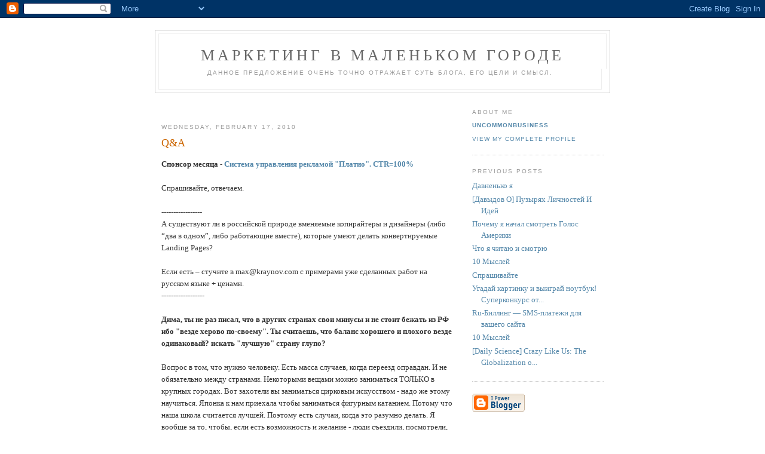

--- FILE ---
content_type: text/html; charset=UTF-8
request_url: https://davydov.blogspot.com/2010/02/q_17.html
body_size: 14071
content:
<!DOCTYPE html PUBLIC "-//W3C//DTD XHTML 1.0 Strict//EN" "http://www.w3.org/TR/xhtml1/DTD/xhtml1-strict.dtd">

<html xmlns="http://www.w3.org/1999/xhtml" xml:lang="en" lang="en">
<head>
  <title>Маркетинг В Маленьком Городе: Q&A</title>

  <script type="text/javascript">(function() { (function(){function b(g){this.t={};this.tick=function(h,m,f){var n=f!=void 0?f:(new Date).getTime();this.t[h]=[n,m];if(f==void 0)try{window.console.timeStamp("CSI/"+h)}catch(q){}};this.getStartTickTime=function(){return this.t.start[0]};this.tick("start",null,g)}var a;if(window.performance)var e=(a=window.performance.timing)&&a.responseStart;var p=e>0?new b(e):new b;window.jstiming={Timer:b,load:p};if(a){var c=a.navigationStart;c>0&&e>=c&&(window.jstiming.srt=e-c)}if(a){var d=window.jstiming.load;
c>0&&e>=c&&(d.tick("_wtsrt",void 0,c),d.tick("wtsrt_","_wtsrt",e),d.tick("tbsd_","wtsrt_"))}try{a=null,window.chrome&&window.chrome.csi&&(a=Math.floor(window.chrome.csi().pageT),d&&c>0&&(d.tick("_tbnd",void 0,window.chrome.csi().startE),d.tick("tbnd_","_tbnd",c))),a==null&&window.gtbExternal&&(a=window.gtbExternal.pageT()),a==null&&window.external&&(a=window.external.pageT,d&&c>0&&(d.tick("_tbnd",void 0,window.external.startE),d.tick("tbnd_","_tbnd",c))),a&&(window.jstiming.pt=a)}catch(g){}})();window.tickAboveFold=function(b){var a=0;if(b.offsetParent){do a+=b.offsetTop;while(b=b.offsetParent)}b=a;b<=750&&window.jstiming.load.tick("aft")};var k=!1;function l(){k||(k=!0,window.jstiming.load.tick("firstScrollTime"))}window.addEventListener?window.addEventListener("scroll",l,!1):window.attachEvent("onscroll",l);
 })();</script><script type="text/javascript">function a(){var b=window.location.href,c=b.split("?");switch(c.length){case 1:return b+"?m=1";case 2:return c[1].search("(^|&)m=")>=0?null:b+"&m=1";default:return null}}var d=navigator.userAgent;if(d.indexOf("Mobile")!=-1&&d.indexOf("WebKit")!=-1&&d.indexOf("iPad")==-1||d.indexOf("Opera Mini")!=-1||d.indexOf("IEMobile")!=-1){var e=a();e&&window.location.replace(e)};
</script><meta http-equiv="Content-Type" content="text/html; charset=UTF-8" />
<meta name="generator" content="Blogger" />
<link rel="icon" type="image/vnd.microsoft.icon" href="https://www.blogger.com/favicon.ico"/>
<link rel="alternate" type="application/atom+xml" title="Маркетинг В Маленьком Городе - Atom" href="https://davydov.blogspot.com/feeds/posts/default" />
<link rel="alternate" type="application/rss+xml" title="Маркетинг В Маленьком Городе - RSS" href="https://davydov.blogspot.com/feeds/posts/default?alt=rss" />
<link rel="service.post" type="application/atom+xml" title="Маркетинг В Маленьком Городе - Atom" href="https://www.blogger.com/feeds/20196797/posts/default" />
<link rel="alternate" type="application/atom+xml" title="Маркетинг В Маленьком Городе - Atom" href="https://davydov.blogspot.com/feeds/6335524285608521305/comments/default" />
<link rel="stylesheet" type="text/css" href="https://www.blogger.com/static/v1/v-css/1601750677-blog_controls.css"/>
<link rel="stylesheet" type="text/css" href="https://www.blogger.com/dyn-css/authorization.css?targetBlogID=20196797&zx=39b93c73-243d-425c-9549-4e62575fd9bc"/>


<script src="//www.google-analytics.com/urchin.js" type="text/javascript">
</script>
<script type="text/javascript">
_uacct = "UA-184988-4";
urchinTracker();
</script>

  <style type="text/css">
/*
-----------------------------------------------
Blogger Template Style
Name:     Minima
Designer: Douglas Bowman
URL:      www.stopdesign.com
Date:     26 Feb 2004
----------------------------------------------- */


body {
  background:#fff;
  margin:0;
  padding:40px 20px;
  font:x-small Georgia,Serif;
  text-align:center;

  color:#333;
  font-size/* */:/**/small;
  font-size: /**/small;
  }
a:link {
  color:#58a;
  text-decoration:none;
  }
a:visited {
  color:#969;
  text-decoration:none;
  }
a:hover {
  color:#c60;
  text-decoration:underline;
  }
a img {
  border-width:0;
  }


/* Header
----------------------------------------------- */
#header {
  width:760px;
  margin:0 auto 10px;
  border:1px solid #ccc;
  }
#blog-title {
  margin:5px 5px 0;
  padding:20px 20px .25em;
  border:1px solid #eee;
  border-width:1px 1px 0;
  font-size:200%;
  line-height:1.2em;
  font-weight:normal;
  color:#666;
  text-transform:uppercase;
  letter-spacing:.2em;
  }
#blog-title a {
  color:#666;
  text-decoration:none;
  }
#blog-title a:hover {
  color:#c60;
  }
#description {
  margin:0 5px 5px;
  padding:0 20px 20px;
  border:1px solid #eee;
  border-width:0 1px 1px;
  max-width:700px;
  font:78%/1.4em "Trebuchet MS",Trebuchet,Arial,Verdana,Sans-serif;
  text-transform:uppercase;
  letter-spacing:.2em;
  color:#999;
  }


/* Content
----------------------------------------------- */
#content {
  width:740px;
  margin:0 auto;
  padding:0;
  text-align:left;
  }
#main {
  width:490px;
  float:left;
  }
#sidebar {
  width:220px;
  float:right;
  }


/* Headings
----------------------------------------------- */
h2 {
  margin:1.5em 0 .75em;
  font:78%/1.4em "Trebuchet MS",Trebuchet,Arial,Verdana,Sans-serif;
  text-transform:uppercase;
  letter-spacing:.2em;
  color:#999;
  }


/* Posts
----------------------------------------------- */
.date-header {
  margin:1.5em 0 .5em;
  }
.post {
  margin:.5em 0 1.5em;
  border-bottom:1px dotted #ccc;
  padding-bottom:1.5em;
  }
.post-title {
  margin:.25em 0 0;
  padding:0 0 4px;
  font-size:140%;
  font-weight:normal;
  line-height:1.4em;
  color:#c60;
  }
.post-title a, .post-title a:visited, .post-title strong {
  display:block;
  text-decoration:none;
  color:#c60;
  font-weight:normal;
  }
.post-title strong, .post-title a:hover {
  color:#333;
  }
.post div {
  margin:0 0 .75em;
  line-height:1.6em;
  }
p.post-footer {
  margin:-.25em 0 0;
  color:#ccc;
  }
.post-footer em, .comment-link {
  font:78%/1.4em "Trebuchet MS",Trebuchet,Arial,Verdana,Sans-serif;
  text-transform:uppercase;
  letter-spacing:.1em;
  }
.post-footer em {
  font-style:normal;
  color:#999;
  margin-right:.6em;
  }
.comment-link {
  margin-left:.6em;
  }
.post img {
  padding:4px;
  border:1px solid #ddd;
  }
.post blockquote {
  margin:1em 20px;
  }
.post blockquote p {
  margin:.75em 0;
  }


/* Comments
----------------------------------------------- */
#comments h4 {
  margin:1em 0;
  font:bold 78%/1.6em "Trebuchet MS",Trebuchet,Arial,Verdana,Sans-serif;
  text-transform:uppercase;
  letter-spacing:.2em;
  color:#999;
  }
#comments h4 strong {
  font-size:130%;
  }
#comments-block {
  margin:1em 0 1.5em;
  line-height:1.6em;
  }
#comments-block dt {
  margin:.5em 0;
  }
#comments-block dd {
  margin:.25em 0 0;
  }
#comments-block dd.comment-timestamp {
  margin:-.25em 0 2em;
  font:78%/1.4em "Trebuchet MS",Trebuchet,Arial,Verdana,Sans-serif;
  text-transform:uppercase;
  letter-spacing:.1em;
  }
#comments-block dd p {
  margin:0 0 .75em;
  }
.deleted-comment {
  font-style:italic;
  color:gray;
  }


/* Sidebar Content
----------------------------------------------- */
#sidebar ul {
  margin:0 0 1.5em;
  padding:0 0 1.5em;
  border-bottom:1px dotted #ccc;
  list-style:none;
  }
#sidebar li {
  margin:0;
  padding:0 0 .25em 15px;
  text-indent:-15px;
  line-height:1.5em;
  }
#sidebar p {
  color:#666;
  line-height:1.5em;
  }


/* Profile
----------------------------------------------- */
#profile-container {
  margin:0 0 1.5em;
  border-bottom:1px dotted #ccc;
  padding-bottom:1.5em;
  }
.profile-datablock {
  margin:.5em 0 .5em;
  }
.profile-img {
  display:inline;
  }
.profile-img img {
  float:left;
  padding:4px;
  border:1px solid #ddd;
  margin:0 8px 3px 0;
  }
.profile-data {
  margin:0;
  font:bold 78%/1.6em "Trebuchet MS",Trebuchet,Arial,Verdana,Sans-serif;
  text-transform:uppercase;
  letter-spacing:.1em;
  }
.profile-data strong {
  display:none;
  }
.profile-textblock {
  margin:0 0 .5em;
  }
.profile-link {
  margin:0;
  font:78%/1.4em "Trebuchet MS",Trebuchet,Arial,Verdana,Sans-serif;
  text-transform:uppercase;
  letter-spacing:.1em;
  }


/* Footer
----------------------------------------------- */
#footer {
  width:660px;
  clear:both;
  margin:0 auto;
  }
#footer hr {
  display:none;
  }
#footer p {
  margin:0;
  padding-top:15px;
  font:78%/1.6em "Trebuchet MS",Trebuchet,Verdana,Sans-serif;
  text-transform:uppercase;
  letter-spacing:.1em;
  }
  </style>

<meta name='google-adsense-platform-account' content='ca-host-pub-1556223355139109'/>
<meta name='google-adsense-platform-domain' content='blogspot.com'/>

<!-- data-ad-client=ca-pub-2695993077060333 -->
<!-- --><style type="text/css">@import url(//www.blogger.com/static/v1/v-css/navbar/3334278262-classic.css);
div.b-mobile {display:none;}
</style>

</head>

<body><script type="text/javascript">
    function setAttributeOnload(object, attribute, val) {
      if(window.addEventListener) {
        window.addEventListener('load',
          function(){ object[attribute] = val; }, false);
      } else {
        window.attachEvent('onload', function(){ object[attribute] = val; });
      }
    }
  </script>
<div id="navbar-iframe-container"></div>
<script type="text/javascript" src="https://apis.google.com/js/platform.js"></script>
<script type="text/javascript">
      gapi.load("gapi.iframes:gapi.iframes.style.bubble", function() {
        if (gapi.iframes && gapi.iframes.getContext) {
          gapi.iframes.getContext().openChild({
              url: 'https://www.blogger.com/navbar/20196797?origin\x3dhttps://davydov.blogspot.com',
              where: document.getElementById("navbar-iframe-container"),
              id: "navbar-iframe"
          });
        }
      });
    </script>

<div id="header">

  <h1 id="blog-title">
    <a href="http://davydov.blogspot.com/">
	Маркетинг В Маленьком Городе
	</a>
  </h1>
  <p id="description">Данное предложение очень точно отражает суть блога, его цели и смысл.</p>

</div>

<!-- Begin #content -->
<div id="content">


<!-- Begin #main -->
<div id="main"><div id="main2">

<div class='adsense' style='text-align:left; padding: 0px 3px 0.5em 3px;'>
<script type="text/javascript"><!--
google_ad_client="pub-2695993077060333";
google_ad_host="pub-1556223355139109";
google_ad_host_channel="00000";
google_ad_width=468;
google_ad_height=15;
google_ad_format="468x15_0ads_al";
google_color_border="FFFFFF";
google_color_bg="FFFFFF";
google_color_link="CC6600";
google_color_url="CC6600";
google_color_text="999999";
//--></script>
<script type="text/javascript" src="//pagead2.googlesyndication.com/pagead/show_ads.js">
</script>

</div>



    
  <h2 class="date-header">Wednesday, February 17, 2010</h2>
  

  
     
  <!-- Begin .post -->
  <div class="post"><a name="6335524285608521305"></a>
         
    <h3 class="post-title">
	 
	 Q&A
	 
    </h3>
    

	         <div class="post-body">
	<div>
      <div style="clear:both;"></div><span style="font-weight:bold;">Спонсор месяца - <a href="http://platio.ru">Система управления рекламой "Платио". CTR=100%</a></span><br /><br />Спрашивайте, отвечаем.<br /><br />-----------------<br />А существуют ли в российской природе вменяемые копирайтеры и дизайнеры (либо “два в одном”, либо работающие вместе), которые умеют делать конвертируемые Landing Pages?<br /><br />Если есть – стучите в max@kraynov.com с примерами уже сделанных работ на русском языке + ценами.<br />------------------<br /><br /><span style="font-weight:bold;">Дима, ты не раз писал, что в других странах свои минусы и не стоит бежать из РФ ибо "везде херово по-своему". Ты считаешь, что баланс хорошего и плохого везде одинаковый? искать "лучшую" страну глупо?</span><br /><br />Вопрос в том, что нужно человеку. Есть масса случаев, когда переезд оправдан. И не обязательно между странами. Некоторыми вещами можно заниматься ТОЛЬКО в крупных городах. Вот захотели вы заниматься цирковым искусством - надо же этому научиться. Японка к нам приехала чтобы заниматься фигурным катанием. Потому что наша школа считается лучшей. Поэтому есть случаи, когда это разумно делать. Я вообще за то, чтобы, если есть возможность и желание - люди съездили, посмотрели, убедились сами. У меня был "ученик" (когда я был репетитором по английскому), у которого в Калининграде был обменник и он очень круто зарабатывал. Захотел он уехать в Канаду. Уехал. Пожил там. Пытался заниматься гостиничным бизнесом. Не пошло. Начал жить на 2 страны. 50% времени там, 50% времени тут. Нашел себе любовницу, развелся потом с женой, которая, по-моему, осталась в Канаде, женился тут на любовнице - и с удовольствием теперь тут живет. Была у него мечта пожить в "свободной стране", пожил, понял, что ничего это не гарантирует, а деньги проще в России зарабатывать.<br />Меня тут кто-то постоянно обвиняет в том, что я люблю слишком сильно сраную рашку и не говорю об этом и этом, но ребята, я там жил и все видел. Я не говорю, что у нас хорошо, а там плохо. Я всего лишь говорю - везде свои плюсы и минусы. Ну никогда тебя в Нью-Йорке мент не остановит и не попросит показать прописку. Но говна и идиотизма везде хватает. Уедете в Европу, к примеру, готовьтесь к тому, что 40% вашего дохода вы никогда не увидите - их государство заберет. Для кого-то это "ну и что, что заберет, зато тут дороги без дыр и тротуары чистые". А для кого-то это будет "блядь, да у меня в бедной России выходило чистыми на руки пару тысяч, а тут после ипотеки, страховки и налогов, дай бог если сто баксов на неделю есть потратить".<br /><br />Так что ответ мой такой. Лучшую страну для СЕБЯ выбрать можно. Лучшая страна вообще это такая же глупость, как "лучшая профессия".<br /><br /><span style="font-weight:bold;">Привет, тебе не кажется,что молодое поколение деградирует относительно того, когда предыдущее поколение было молодым: больше мракобесия, пустой информации. Т.е. до кого-то момента человечество прогрессировало, отказывалось от мракобесия, софистики сжигания рыжих женщин на кострах, а теперь происходит обратное явление. Как бы происходит закат цивилизации, если хочешь.<br />P.S. Пост написан род впечатлением от того, что моя одноклассница записалась на семинар по трансперсональной психологии и холотропному дыханию, что с удовольствием выложила в контакте. А ведь она закончила казанский технологический институт.</span><br /><br />Кажется. Только я бы не ограничивал это "молодым поколением". Это все началось там в 60-х, а тут в 80-х. Еще в советское время было известное письмо какого-то академика, который писал о росте антирационалистизма, популярности "экстрасенсов", "мумия" (помните такое?), магнитных браслетов и так далее. В принципе, как мне кажется, природа человека не меняется. У нас есть психологические "дефекты", которые приводят к cognitive bias. И тут очень важна "общественная атмосфера" - потому что если это показывать как модное, продвинутое, альтернативное, революционное - то люди массово идут заниматься йогой, шаманизмом, лохотропным дыханием, Лайфспринги и так далее. Мы сейчас совершенно точно откатываемся в новое средневековье - это много людей замечают.<br /><br /><span style="font-weight:bold;">Совершенно очевидно что Аллах лишил тебя разума и развязал тебе язык, гяур, чтобы правоверные смогли обратить на тебя внимание. Дима, у меня к тебе такой вопрос - где ты живешь и какие орудия пыток вызывают у тебя интерес или страх?</span> <br /><br />Я как-то не особо в S&M. А гуяр это кто?<br /><span style="font-weight:bold;"><br />"Привет, тебе не кажется,что молодое поколение деградирует относительно того, когда предыдущее поколение было молодым: больше мракобесия, пустой информации. Т.е. до кого-то момента человечество прогрессировало, отказывалось от мракобесия, софистики сжигания рыжих женщин на кострах, а теперь происходит обратное явление. Как бы происходит закат цивилизации, если хочешь."<br /><br />"Наша молодежь любит роскошь, она дурно воспитана, она насмехается над начальством и нисколько не уважает стариков.<br />Сократ, 5 век до нашей эры<br /><br />Я утратил всякие надежды относительно будущего нашей страны, если сегодняшняя молодежь завтра возьмет в руки бразды правления, ибо эта молодежь невыносима, невыдержана, просто ужасна.<br />Гесиод, 8 век до нашей эры<br /><br />Наш мир достиг критической стадии. Дети уже больше не слушают своих родителей. Видимо, конец мира уже не очень далек.<br />Египтский жрец, 2000 лет до нашей эры<br /><br />Эта молодежь растлена до глубины души. Молодые люди злокозненны и нерадивы. Никогда они не будут походить на молодежь былых времен. Младое поколение сегодняшнего дня не сумеет сохранить нашу культуру.<br />Обнаружено на глиняном горшке возрастом более 3000 лет"<br /><br />Оно?</span><br /><br />Мне больше нравится Даг Стэнхоуп в этом плане(смотреть с 1:50)<br /><br /><object width="425" height="344"><param name="movie" value="//www.youtube.com/v/2n34eeXWjUQ&amp;hl=en_US&amp;fs=1&amp;"></param><param name="allowFullScreen" value="true"></param><param name="allowscriptaccess" value="always"></param><embed src="//www.youtube.com/v/2n34eeXWjUQ&amp;hl=en_US&amp;fs=1&amp;" type="application/x-shockwave-flash" allowscriptaccess="always" allowfullscreen="true" width="425" height="344"></embed></object><br /><br /><span style="font-weight:bold;">Как тебе?<br />http://x-files.org.ua/articles.php?article_id=32</span><br /><br />Никак.<br /><br /><span style="font-weight:bold;">"Никак."<br /><br />А мне понравилось. Особенно коменты.))<br /><br />PS Давно хотел спросить, зачем ты пытаешся что-то доказать лохам на лотосе? Ты ведь не будешь объяснять бомжу, что надо чистить зубы... Не кажется ли тебе что это вещи одного порядка, в плане перспективности по крайней мере? </span><br /><br />Доказать смысла нет. А просто показать пару видео, где объясняется, как делаются разного рода "сверхестественные вещи" - хоббя у меня такая. Но в плане общей (без)переспективности я полностью согласен.<br /><br /><span style="font-weight:bold;">Тут анонимус написал типа:<br />"Наша молодежь любит роскошь, она дурно воспитана, она насмехается над начальством и нисколько не уважает стариков.<br />Сократ, 5 век до нашей эры"<br />Хочу напомнить анонимусу, что Сократ жил как раз на закате эпохи Древней Греции (V-IV век до н.э.). Эпоха эта закончилась: <br />"Началом кризиса полисной системы и потерей независимости в результате македонской агрессии". Причем жил он именно в конце этой эпохи (умер в 399 году до н.э.).<br />Это я все к тому, что история развивается не линейно, а циклично. Каждая цивилизация проходит свой рассвет и закат. А то,что существуют фаталисты которым всегда все плохо, что бы не произошло, это типа не секрет. </span><br /><br />Ну, жалобы на "молодое поколение" вещь перманентная.<br /><br /><span style="font-weight:bold;">Что бы такое спросить у Давыдова?</span><br /><br />Как мне за такое короткое время удалось стать таким великим, и почему я до сих пор отказываюсь от нобелевки.<br /><br /><span style="font-weight:bold;">Ты часто занимаешся анальным сексом с женой?</span><br /><br />Нет. А вы готовы мне предоставить свою или просто сочувствуете?<br /><br /><span style="font-weight:bold;">Ok, ты говоришь что везде хуево по своему. Но все твои негативные примеры касаются только крайне узкой прослойки отечественных граждан. Много ли из них имеют полулегальные обменники с бешеными прибылями или круглосуточно лежат на диване и продают рекламу в блоге? Согласен, что в таких вариантах гораздо лучше оставаться в рашке. Налоги можно не платить вообще, а во втором случае (диванно-блоггерный вариант) имеешь практически нулевые шансы встречи с наглой рожей чинуши, которой от тебя нужно только бабло. Посмотрим на это с другой стороны. Вы простой инженер/программист/повар/парикмахер/etc. Где лучше жить - в рашке или европе? Европейская зарплата за вычетом "огромных налогов" в самом худшем случае будет равна московской, а скорее всего и сильно выше. Не говоря уже про американскую. Цены на жилье практически равны, условия для жизни в той же Европе - на порядок лучше московских, не то что рашкинских. Так в чем проблема? Какие негативные стороны в этом?</span><br /><br />Посмотрите на то, какое количество "русских немцев" возвращается из Германии или очень хотело бы. А ведь это люди из деревень из жоп вроде Казахстана. Это не потому, что в Германии полная жопа, что там немецкие гаишники денег требуют денег, а немецкая мафия трясет деньги. Ничего такого нет. Нормальная страна Германия. Просто (сюрприз-сюрприз) никакой особой разницы, жить ли в Германии, жить ли в России - нет.<br /><br />http://saratov.rfn.ru/rnews.html?id=2269<br />http://www.rg.ru/2007/06/08/nemci.html<br />http://www.remigrant.de/content/view/89/21/<br /><br />Если бы не наша уебищная система с прописками, документами и так далее, очень многие бы вернулись. Разница между Россией и миром, такая же, как, грубо говоря Питером и Москвой. Вот вам немецкие данные из ДойчеВеле на Ленте.Ру - из Германии теперь уезжает больше людей, чем туда приезжают<br /><br />http://lenta.ru/news/2010/02/04/auswanderer/<br /><br /><span style="font-weight:bold;">Кто-то и сейчас в мумие верит) знакомая моя например. А что есть факты что оно ни от чего не помогает? Ну или не факты, а какие-то исследования?</span><br /><br />Вообще-то под видом "мумия" всегда продавался крошеный асфальт. Если вы не в курсе. Высокогорный Памирский помет горных птиц, подобранный за углом и растолченный до неузнаваемости.<br /><br /><span style="font-weight:bold;">Где ты 1й сезон с Димитрием Мартином смотрел?</span><br /><br />www.ninjavideo.net/video/19269 <br /><br /><span style="font-weight:bold;">Кстати Дим, видел пост по поводу твоих любимых инфобизнесменов<br />http://infobusiness2.ru/node/4785<br /><br />Пошли первые или не первые кидалова </span><br /><br />Я думаю, что человек, который сейчас жалуется, если бы получил свою запись вовремя, прослушивал бы этот набор штампованых банальностей и срал кирпичами от удовольствия. Но я бы не называл это кидаловом (yet), больше похоже на обычное распиздяйство.<br /><br /><span style="font-weight:bold;">Дима, я давно тебя читаю и действительно рад, что нашел твой блог, как впрочем блог Макса и Фрица. Все таки здоровый скептицизм рулит и в этом я начинаю убеждаться все больше и больше. Наверно, ты единственный кто более менее научил меня больше думать своей головой, хотя слово "научил" здесь наверно не подходит. Мне так кажется я это постепенно перенял в ходе постоянных сравнений твоих высказываний с действительностью и частично, конечно, все что ты пишешь когда то давно засело глубоко у меня и чтение блога - это что-то вроде вытаскивания своих мыслей из болота своего мозга, их очистка и вставка на видную "полку". Ну да ладно, это я написал лишь для того, что п знал, что пишешь ты не зря и можно сказать занимаешься благородным делом, беря за это не так много денег с рекламодателей.<br />Что-то вроде вопроса-информации для тебя: работаю в банке РФ и президент начал просвящать своих сотрудников книгами Сан Лайт. Чуть ли не обязательным требованием является обязательное прочтение книг и потом необходимость ответов на специальную анкету с вопросам типа как повлияла книга на вас и как собираетесь применить правила книги в работе. <br />Как к большому специалисту по сектам спрашиваю: слышал ли об этой секте? Является ли эта секта сильно опасной? А то немного опасаюсь, как много сотрудников кидают фразы, типа "Никогда даже не задумывался!", "Как классно пишет" и т.д.<br />То что президент на этом сдвинулся - это уже не факт. Хотя иногда закрадывается мысль, что это лишь для повышения лояльности сотрудников. А сам он в эту чушь не верит. </span><br /><br />Звучит смутно знакомо. Надо в инете покопаться. Но уже сам факт выдумывания себе такого псевдонима много о чем говорит.<br /><br /><span style="font-weight:bold;">Как тебе удалось за столь короткое время стать одним из авторитетнейших блогеров рунета? Разумеется это был результат твоих неординарных личностных качеств, харизмы и интеллекта, который затмевает все виденное доселе. Но может есть еще какие-то секреты успеха? </span><br /><br />Во-первых я гениален. Во-вторых трудолюбив. В-третьих я всегда помню о роли скромности.<br /><br /><br /><span style="font-weight:bold;">Спонсор месяца - <a href="http://platio.ru">Система управления рекламой "Платио". CTR=100%</a></span><div style="clear:both; padding-bottom:0.25em"></div>
    </div>
    </div>
    
    <p class="post-footer">
      <em>posted by UncommonBusiness at <a href="http://davydov.blogspot.com/2010/02/q_17.html" title="permanent link">11:40 PM</a></em>
        <span class="item-action"><a href="https://www.blogger.com/email-post/20196797/6335524285608521305" title="Email Post"><img class="icon-action" alt="" src="https://resources.blogblog.com/img/icon18_email.gif" height="13" width="18"/></a></span><span class="item-control blog-admin pid-1532648517"><a style="border:none;" href="https://www.blogger.com/post-edit.g?blogID=20196797&postID=6335524285608521305&from=pencil" title="Edit Post"><img class="icon-action" alt="" src="https://resources.blogblog.com/img/icon18_edit_allbkg.gif" height="18" width="18"></a></span>
    </p>

<div class='adsense' style='text-align:center; padding: 0.5em 3px 0px 3px;'>
<script type="text/javascript"><!--
google_ad_client="pub-2695993077060333";
google_ad_host="pub-1556223355139109";
google_ad_host_channel="00000";
google_ad_width=468;
google_ad_height=60;
google_ad_format="468x60_as";
google_ad_type="text";
google_color_border="FFFFFF";
google_color_bg="FFFFFF";
google_color_link="CC6600";
google_color_url="CC6600";
google_color_text="999999";
//--></script>
<script type="text/javascript" src="//pagead2.googlesyndication.com/pagead/show_ads.js">
</script>

</div>

  </div>
  <!-- End .post -->
  
  
  
  <!-- Begin #comments -->
 
  <div id="comments">

	<a name="comments"></a>
        <h4>15 Comments:</h4>
        <dl id="comments-block">
      
      <dt class="comment-poster" id="c5871707777220681861"><a name="c5871707777220681861"></a>
        <span style="line-height:16px" class="comment-icon anon-comment-icon"><img src="https://resources.blogblog.com/img/anon16-rounded.gif" alt="Anonymous" style="display:inline;" /></span>&nbsp;<span class="anon-comment-author">Anonymous</span> said...
      </dt>
      <dd class="comment-body">

        <p>Дима, ты не раз писал, что в других странах свои минусы и не стоит бежать из РФ ибо &quot;везде херово по-своему&quot;. Ты считаешь, что баланс хорошего и плохого везде одинаковый? искать &quot;лучшую&quot; страну глупо?</p>
      </dd>
      <dd class="comment-timestamp"><a href="#5871707777220681861" title="comment permalink">1:01 AM</a>
	  <span class="item-control blog-admin pid-1996533797"><a style="border:none;" href="https://www.blogger.com/comment/delete/20196797/5871707777220681861" title="Delete Comment" ><span class="delete-comment-icon">&nbsp;</span></a></span>
	  </dd>
      
      <dt class="comment-poster" id="c797963744945102027"><a name="c797963744945102027"></a>
        <span style="line-height:16px" class="comment-icon blogger-comment-icon"><img src="https://resources.blogblog.com/img/b16-rounded.gif" alt="Blogger" style="display:inline;" /></span>&nbsp;<a href="https://www.blogger.com/profile/14329728463408095333" rel="nofollow">Pavel</a> said...
      </dt>
      <dd class="comment-body">

        <p>Привет, тебе не кажется,что молодое поколение деградирует относительно того, когда предыдущее поколение было молодым: больше мракобесия, пустой информации. Т.е. до кого-то момента человечество прогрессировало, отказывалось от мракобесия, софистики сжигания рыжих женщин на кострах, а теперь происходит обратное явление. Как бы происходит закат цивилизации, если хочешь.<br />P.S. Пост написан род впечатлением от того, что моя одноклассница записалась на семинар по трансперсональной психологии и холотропному дыханию, что с удовольствием выложила в контакте. А ведь она закончила казанский технологический  институт.</p>
      </dd>
      <dd class="comment-timestamp"><a href="#797963744945102027" title="comment permalink">1:16 AM</a>
	  <span class="item-control blog-admin pid-590861941"><a style="border:none;" href="https://www.blogger.com/comment/delete/20196797/797963744945102027" title="Delete Comment" ><span class="delete-comment-icon">&nbsp;</span></a></span>
	  </dd>
      
      <dt class="comment-poster" id="c1392107911802492875"><a name="c1392107911802492875"></a>
        <span style="line-height:16px" class="comment-icon anon-comment-icon"><img src="https://resources.blogblog.com/img/anon16-rounded.gif" alt="Anonymous" style="display:inline;" /></span>&nbsp;<span class="anon-comment-author">Anonymous</span> said...
      </dt>
      <dd class="comment-body">

        <p>Совершенно очевидно что Аллах лишил тебя разума и развязал тебе язык, гяур, чтобы правоверные смогли обратить на тебя внимание. Дима, у меня к тебе такой вопрос - где ты живешь и какие орудия пыток вызывают у тебя интерес или страх?</p>
      </dd>
      <dd class="comment-timestamp"><a href="#1392107911802492875" title="comment permalink">1:33 AM</a>
	  <span class="item-control blog-admin pid-1996533797"><a style="border:none;" href="https://www.blogger.com/comment/delete/20196797/1392107911802492875" title="Delete Comment" ><span class="delete-comment-icon">&nbsp;</span></a></span>
	  </dd>
      
      <dt class="comment-poster" id="c1702881270533566314"><a name="c1702881270533566314"></a>
        <span style="line-height:16px" class="comment-icon anon-comment-icon"><img src="https://resources.blogblog.com/img/anon16-rounded.gif" alt="Anonymous" style="display:inline;" /></span>&nbsp;<span class="anon-comment-author">Anonymous</span> said...
      </dt>
      <dd class="comment-body">

        <p>&quot;Привет, тебе не кажется,что молодое поколение деградирует относительно того, когда предыдущее поколение было молодым: больше мракобесия, пустой информации. Т.е. до кого-то момента человечество прогрессировало, отказывалось от мракобесия, софистики сжигания рыжих женщин на кострах, а теперь происходит обратное явление. Как бы происходит закат цивилизации, если хочешь.&quot;<br /><br />&quot;Наша молодежь любит роскошь, она дурно воспитана, она насмехается над начальством и нисколько не уважает стариков.<br />Сократ, 5 век до нашей эры<br /><br />Я утратил всякие надежды относительно будущего нашей страны, если сегодняшняя молодежь завтра возьмет в руки бразды правления, ибо эта молодежь невыносима, невыдержана, просто ужасна.<br />Гесиод, 8 век до нашей эры<br /><br />Наш мир достиг критической стадии. Дети уже больше не слушают своих родителей. Видимо, конец мира уже не очень далек.<br />Египтский жрец, 2000 лет до нашей эры<br /><br />Эта молодежь растлена до глубины души. Молодые люди злокозненны и нерадивы. Никогда они не будут походить на молодежь былых времен. Младое поколение сегодняшнего дня не сумеет сохранить нашу культуру.<br />Обнаружено на глиняном горшке возрастом более 3000 лет&quot;<br /><br />Оно?</p>
      </dd>
      <dd class="comment-timestamp"><a href="#1702881270533566314" title="comment permalink">2:06 AM</a>
	  <span class="item-control blog-admin pid-1996533797"><a style="border:none;" href="https://www.blogger.com/comment/delete/20196797/1702881270533566314" title="Delete Comment" ><span class="delete-comment-icon">&nbsp;</span></a></span>
	  </dd>
      
      <dt class="comment-poster" id="c4071602947793765887"><a name="c4071602947793765887"></a>
        <span style="line-height:16px" class="comment-icon anon-comment-icon"><img src="https://resources.blogblog.com/img/anon16-rounded.gif" alt="Anonymous" style="display:inline;" /></span>&nbsp;<span class="anon-comment-author">Anonymous</span> said...
      </dt>
      <dd class="comment-body">

        <p>Как тебе?<br />http://x-files.org.ua/articles.php?article_id=32</p>
      </dd>
      <dd class="comment-timestamp"><a href="#4071602947793765887" title="comment permalink">2:14 AM</a>
	  <span class="item-control blog-admin pid-1996533797"><a style="border:none;" href="https://www.blogger.com/comment/delete/20196797/4071602947793765887" title="Delete Comment" ><span class="delete-comment-icon">&nbsp;</span></a></span>
	  </dd>
      
      <dt class="comment-poster" id="c8499499683293571046"><a name="c8499499683293571046"></a>
        <span style="line-height:16px" class="comment-icon anon-comment-icon"><img src="https://resources.blogblog.com/img/anon16-rounded.gif" alt="Anonymous" style="display:inline;" /></span>&nbsp;<span class="anon-comment-author">Anonymous</span> said...
      </dt>
      <dd class="comment-body">

        <p>&quot;Никак.&quot;<br /><br />А мне понравилось. Особенно коменты.))<br /><br />PS Давно хотел спросить, зачем ты пытаешся что-то доказать лохам на лотосе? Ты ведь не будешь объяснять бомжу, что надо чистить зубы... Не кажется ли тебе что это вещи одного порядка, в плане перспективности по крайней мере?</p>
      </dd>
      <dd class="comment-timestamp"><a href="#8499499683293571046" title="comment permalink">2:29 AM</a>
	  <span class="item-control blog-admin pid-1996533797"><a style="border:none;" href="https://www.blogger.com/comment/delete/20196797/8499499683293571046" title="Delete Comment" ><span class="delete-comment-icon">&nbsp;</span></a></span>
	  </dd>
      
      <dt class="comment-poster" id="c8115455229168629058"><a name="c8115455229168629058"></a>
        <span style="line-height:16px" class="comment-icon blogger-comment-icon"><img src="https://resources.blogblog.com/img/b16-rounded.gif" alt="Blogger" style="display:inline;" /></span>&nbsp;<a href="https://www.blogger.com/profile/14329728463408095333" rel="nofollow">Pavel</a> said...
      </dt>
      <dd class="comment-body">

        <p>Тут анонимус написал типа:<br />&quot;Наша молодежь любит роскошь, она дурно воспитана, она насмехается над начальством и нисколько не уважает стариков.<br />Сократ, 5 век до нашей эры&quot;<br />Хочу напомнить анонимусу, что Сократ жил как раз на закате эпохи Древней Греции (V-IV век до н.э.). Эпоха эта закончилась: <br />&quot;Началом кризиса полисной системы и потерей независимости в результате македонской агрессии&quot;. Причем жил он именно в конце этой эпохи (умер в 399 году до н.э.).<br />Это я все к тому, что история развивается не линейно, а циклично. Каждая цивилизация проходит свой рассвет и закат. А то,что существуют фаталисты которым всегда все плохо, что бы не произошло, это типа не секрет.</p>
      </dd>
      <dd class="comment-timestamp"><a href="#8115455229168629058" title="comment permalink">2:51 AM</a>
	  <span class="item-control blog-admin pid-590861941"><a style="border:none;" href="https://www.blogger.com/comment/delete/20196797/8115455229168629058" title="Delete Comment" ><span class="delete-comment-icon">&nbsp;</span></a></span>
	  </dd>
      
      <dt class="comment-poster" id="c4361898116582045227"><a name="c4361898116582045227"></a>
        <span style="line-height:16px" class="comment-icon anon-comment-icon"><img src="https://resources.blogblog.com/img/anon16-rounded.gif" alt="Anonymous" style="display:inline;" /></span>&nbsp;<span class="anon-comment-author">Anonymous</span> said...
      </dt>
      <dd class="comment-body">

        <p>Что бы такое спросить у Давыдова?</p>
      </dd>
      <dd class="comment-timestamp"><a href="#4361898116582045227" title="comment permalink">3:21 AM</a>
	  <span class="item-control blog-admin pid-1996533797"><a style="border:none;" href="https://www.blogger.com/comment/delete/20196797/4361898116582045227" title="Delete Comment" ><span class="delete-comment-icon">&nbsp;</span></a></span>
	  </dd>
      
      <dt class="comment-poster" id="c3239983834640854809"><a name="c3239983834640854809"></a>
        <span style="line-height:16px" class="comment-icon anon-comment-icon"><img src="https://resources.blogblog.com/img/anon16-rounded.gif" alt="Anonymous" style="display:inline;" /></span>&nbsp;<span class="anon-comment-author">Anonymous</span> said...
      </dt>
      <dd class="comment-body">

        <p>Ты часто занимаешся анальным сексом с женой?</p>
      </dd>
      <dd class="comment-timestamp"><a href="#3239983834640854809" title="comment permalink">3:25 AM</a>
	  <span class="item-control blog-admin pid-1996533797"><a style="border:none;" href="https://www.blogger.com/comment/delete/20196797/3239983834640854809" title="Delete Comment" ><span class="delete-comment-icon">&nbsp;</span></a></span>
	  </dd>
      
      <dt class="comment-poster" id="c1494879054731664193"><a name="c1494879054731664193"></a>
        <span style="line-height:16px" class="comment-icon anon-comment-icon"><img src="https://resources.blogblog.com/img/anon16-rounded.gif" alt="Anonymous" style="display:inline;" /></span>&nbsp;<span class="anon-comment-author">Anonymous</span> said...
      </dt>
      <dd class="comment-body">

        <p>Ok, ты говоришь что везде хуево по своему. Но все твои негативные примеры касаются только крайне узкой прослойки отечественных граждан. Много ли из них имеют полулегальные обменники с бешеными прибылями или круглосуточно лежат на диване и продают рекламу в блоге? Согласен, что в таких вариантах гораздо лучше оставаться в рашке. Налоги можно не платить вообще, а во втором случае (диванно-блоггерный вариант) имеешь практически нулевые шансы встречи с наглой рожей чинуши, которой от тебя нужно только бабло. Посмотрим на это с другой стороны. Вы простой инженер/программист/повар/парикмахер/etc. Где лучше жить - в рашке или европе? Европейская зарплата за вычетом &quot;огромных налогов&quot; в самом худшем случае будет равна московской, а скорее всего и сильно выше. Не говоря уже про американскую. Цены на жилье практически равны, условия для жизни в той же Европе - на порядок лучше московских, не то что рашкинских. Так в чем проблема? Какие негативные стороны в этом?</p>
      </dd>
      <dd class="comment-timestamp"><a href="#1494879054731664193" title="comment permalink">4:02 AM</a>
	  <span class="item-control blog-admin pid-1996533797"><a style="border:none;" href="https://www.blogger.com/comment/delete/20196797/1494879054731664193" title="Delete Comment" ><span class="delete-comment-icon">&nbsp;</span></a></span>
	  </dd>
      
      <dt class="comment-poster" id="c3083532777149461892"><a name="c3083532777149461892"></a>
        <span style="line-height:16px" class="comment-icon anon-comment-icon"><img src="https://resources.blogblog.com/img/anon16-rounded.gif" alt="Anonymous" style="display:inline;" /></span>&nbsp;<span class="anon-comment-author">Anonymous</span> said...
      </dt>
      <dd class="comment-body">

        <p>Кто-то и сейчас в мумие верит) знакомая моя например. А что есть факты что оно ни от чего не помогает? Ну или не факты, а какие-то исследования?</p>
      </dd>
      <dd class="comment-timestamp"><a href="#3083532777149461892" title="comment permalink">4:35 AM</a>
	  <span class="item-control blog-admin pid-1996533797"><a style="border:none;" href="https://www.blogger.com/comment/delete/20196797/3083532777149461892" title="Delete Comment" ><span class="delete-comment-icon">&nbsp;</span></a></span>
	  </dd>
      
      <dt class="comment-poster" id="c3213963221859754018"><a name="c3213963221859754018"></a>
        <span style="line-height:16px" class="comment-icon anon-comment-icon"><img src="https://resources.blogblog.com/img/anon16-rounded.gif" alt="Anonymous" style="display:inline;" /></span>&nbsp;<span class="anon-comment-author">Anonymous</span> said...
      </dt>
      <dd class="comment-body">

        <p>Где ты 1й сезон с Димитрием Мартином смотрел?</p>
      </dd>
      <dd class="comment-timestamp"><a href="#3213963221859754018" title="comment permalink">10:45 AM</a>
	  <span class="item-control blog-admin pid-1996533797"><a style="border:none;" href="https://www.blogger.com/comment/delete/20196797/3213963221859754018" title="Delete Comment" ><span class="delete-comment-icon">&nbsp;</span></a></span>
	  </dd>
      
      <dt class="comment-poster" id="c4213687438275112211"><a name="c4213687438275112211"></a>
        <span style="line-height:16px" class="comment-icon anon-comment-icon"><img src="https://resources.blogblog.com/img/anon16-rounded.gif" alt="Anonymous" style="display:inline;" /></span>&nbsp;<span class="anon-comment-author">Наиль</span> said...
      </dt>
      <dd class="comment-body">

        <p>Дима, я давно тебя читаю и действительно рад, что нашел твой блог, как впрочем блог Макса и Фрица. Все таки здоровый скептицизм рулит и в этом я начинаю убеждаться все больше и больше. Наверно, ты единственный кто более менее научил меня больше думать своей головой, хотя слово &quot;научил&quot; здесь наверно не подходит. Мне так кажется я это постепенно перенял в ходе постоянных сравнений твоих высказываний с действительностью и частично, конечно, все что ты пишешь когда то давно засело глубоко у меня и чтение блога - это что-то вроде вытаскивания своих мыслей из болота своего мозга, их очистка и вставка на видную &quot;полку&quot;. Ну да ладно, это я написал лишь для того, что п знал, что пишешь ты не зря и можно сказать занимаешься благородным делом, беря за это не так много денег с рекламодателей.<br />Что-то вроде вопроса-информации для тебя: работаю в банке РФ и президент начал просвящать своих сотрудников книгами Сан Лайт. Чуть ли не обязательным требованием является обязательное прочтение книг и потом необходимость ответов на специальную анкету с вопросам типа как повлияла книга на вас и как собираетесь применить правила книги в работе. <br />Как к большому специалисту по сектам спрашиваю: слышал ли об этой секте? Является ли эта секта сильно опасной? А то немного опасаюсь, как много сотрудников кидают фразы, типа &quot;Никогда даже не задумывался!&quot;, &quot;Как классно пишет&quot; и т.д.<br />То что президент на этом сдвинулся - это уже не факт. Хотя иногда закрадывается мысль, что это лишь для повышения лояльности сотрудников. А сам он в эту чушь не верит.</p>
      </dd>
      <dd class="comment-timestamp"><a href="#4213687438275112211" title="comment permalink">2:30 AM</a>
	  <span class="item-control blog-admin pid-1996533797"><a style="border:none;" href="https://www.blogger.com/comment/delete/20196797/4213687438275112211" title="Delete Comment" ><span class="delete-comment-icon">&nbsp;</span></a></span>
	  </dd>
      
      <dt class="comment-poster" id="c6542854477952110216"><a name="c6542854477952110216"></a>
        <span style="line-height:16px" class="comment-icon anon-comment-icon"><img src="https://resources.blogblog.com/img/anon16-rounded.gif" alt="Anonymous" style="display:inline;" /></span>&nbsp;<span class="anon-comment-author">Anonymous</span> said...
      </dt>
      <dd class="comment-body">

        <p>Как тебе удалось за столь короткое время стать одним из авторитетнейших блогеров рунета? Разумеется это был результат твоих неординарных личностных качеств, харизмы и интеллекта, который затмевает все виденное доселе. Но может есть еще какие-то секреты успеха?</p>
      </dd>
      <dd class="comment-timestamp"><a href="#6542854477952110216" title="comment permalink">3:23 AM</a>
	  <span class="item-control blog-admin pid-1996533797"><a style="border:none;" href="https://www.blogger.com/comment/delete/20196797/6542854477952110216" title="Delete Comment" ><span class="delete-comment-icon">&nbsp;</span></a></span>
	  </dd>
      
      <dt class="comment-poster" id="c5533440177706277183"><a name="c5533440177706277183"></a>
        <span style="line-height:16px" class="comment-icon anon-comment-icon"><img src="https://resources.blogblog.com/img/anon16-rounded.gif" alt="Anonymous" style="display:inline;" /></span>&nbsp;<span class="anon-comment-author">Anonymous</span> said...
      </dt>
      <dd class="comment-body">

        <p>&quot;Нет. А вы готовы мне предоставить свою или просто сочувствуете?&quot;<br /><br />Сори, просто была интересна реакция на подобный вопрос.:)</p>
      </dd>
      <dd class="comment-timestamp"><a href="#5533440177706277183" title="comment permalink">3:28 AM</a>
	  <span class="item-control blog-admin pid-1996533797"><a style="border:none;" href="https://www.blogger.com/comment/delete/20196797/5533440177706277183" title="Delete Comment" ><span class="delete-comment-icon">&nbsp;</span></a></span>
	  </dd>
      
    </dl>
		<p class="comment-timestamp">

    <a class="comment-link" href="https://www.blogger.com/comment/fullpage/post/20196797/6335524285608521305">Post a Comment</a>
    </p>
    	    
    


		<p class="comment-timestamp">
	<a href="http://davydov.blogspot.com/">&lt;&lt; Home</a>
    </p>
    </div>



  <!-- End #comments -->


</div></div>
<!-- End #main -->







<!-- Begin #sidebar -->
<div id="sidebar"><div id="sidebar2">
  
  
  <!-- Begin #profile-container -->

   <div id="profile-container"><h2 class="sidebar-title">About Me</h2>
<dl class="profile-datablock">
<dd class="profile-data"><strong>Name:</strong> <a rel="author" href="https://www.blogger.com/profile/01266442860402279245"> UncommonBusiness </a></dd>
</dl>

<p class="profile-link"><a rel="author" href="https://www.blogger.com/profile/01266442860402279245">View my complete profile</a></p></div>
   
  <!-- End #profile -->
    
        

  
  <h2 class="sidebar-title">Previous Posts</h2>
    <ul id="recently">
    
        <li><a href="http://davydov.blogspot.com/2010/02/blog-post_9402.html">&#1044;&#1072;&#1074;&#1085;&#1077;&#1085;&#1100;&#1082;&#1086; &#1103;</a></li>
     
        <li><a href="http://davydov.blogspot.com/2010/02/blog-post_4621.html">[&#1044;&#1072;&#1074;&#1099;&#1076;&#1086;&#1074; &#1054;] &#1055;&#1091;&#1079;&#1099;&#1088;&#1103;&#1093; &#1051;&#1080;&#1095;&#1085;&#1086;&#1089;&#1090;&#1077;&#1081; &#1048; &#1048;&#1076;&#1077;&#1081;</a></li>
     
        <li><a href="http://davydov.blogspot.com/2010/02/blog-post_17.html">&#1055;&#1086;&#1095;&#1077;&#1084;&#1091; &#1103; &#1085;&#1072;&#1095;&#1072;&#1083; &#1089;&#1084;&#1086;&#1090;&#1088;&#1077;&#1090;&#1100; &#1043;&#1086;&#1083;&#1086;&#1089; &#1040;&#1084;&#1077;&#1088;&#1080;&#1082;&#1080;</a></li>
     
        <li><a href="http://davydov.blogspot.com/2010/02/blog-post_16.html">&#1063;&#1090;&#1086; &#1103; &#1095;&#1080;&#1090;&#1072;&#1102; &#1080; &#1089;&#1084;&#1086;&#1090;&#1088;&#1102;</a></li>
     
        <li><a href="http://davydov.blogspot.com/2010/02/10_16.html">10 &#1052;&#1099;&#1089;&#1083;&#1077;&#1081;</a></li>
     
        <li><a href="http://davydov.blogspot.com/2010/02/blog-post_15.html">&#1057;&#1087;&#1088;&#1072;&#1096;&#1080;&#1074;&#1072;&#1081;&#1090;&#1077;</a></li>
     
        <li><a href="http://davydov.blogspot.com/2010/02/blog-post_14.html">&#1059;&#1075;&#1072;&#1076;&#1072;&#1081; &#1082;&#1072;&#1088;&#1090;&#1080;&#1085;&#1082;&#1091; &#1080; &#1074;&#1099;&#1080;&#1075;&#1088;&#1072;&#1081; &#1085;&#1086;&#1091;&#1090;&#1073;&#1091;&#1082;! &#1057;&#1091;&#1087;&#1077;&#1088;&#1082;&#1086;&#1085;&#1082;&#1091;&#1088;&#1089; &#1086;&#1090;...</a></li>
     
        <li><a href="http://davydov.blogspot.com/2010/02/ru-sms.html">Ru-&#1041;&#1080;&#1083;&#1083;&#1080;&#1085;&#1075; &mdash; SMS-&#1087;&#1083;&#1072;&#1090;&#1077;&#1078;&#1080; &#1076;&#1083;&#1103; &#1074;&#1072;&#1096;&#1077;&#1075;&#1086; &#1089;&#1072;&#1081;&#1090;&#1072;</a></li>
     
        <li><a href="http://davydov.blogspot.com/2010/02/10-m.html">10 M&#1099;&#1089;&#1083;&#1077;&#1081;</a></li>
     
        <li><a href="http://davydov.blogspot.com/2010/02/daily-science-crazy-like-us.html">[Daily Science] Crazy Like Us: The Globalization o...</a></li>
     
  </ul>
    

      <p id="powered-by"><a href="//www.blogger.com"><img src="https://lh3.googleusercontent.com/blogger_img_proxy/AEn0k_sxeT8jqOOd1Mw3jmSv5_vtTPlJbx3e-qMQs7SyKInJiaS86bofXtUx_q0QuLA8gFSBHAhDAco5Z6lT1SWGwxzJNdVMbaVUaCTgFrJ7nH9g=s0-d" alt="Powered by Blogger"></a></p>
  
  <!--
  <p>This is a paragraph of text that could go in the sidebar.</p>
  -->
  


</div></div>
<!-- End #sidebar -->


</div>
<!-- End #content -->



<!-- Begin #footer -->
<div id="footer"><hr />
  <p><!--This is an optional footer. If you want text here, place it inside these tags, and remove this comment. -->&nbsp;</p>

</div>
<!-- End #footer -->

<meta name="E7HfJ78K7AFGW9P768O78I3Ry9uZAZK3JV2d2s4t665g7ewilV97Z5456NBDS" content="">

</body>
</html>

--- FILE ---
content_type: text/html; charset=utf-8
request_url: https://www.google.com/recaptcha/api2/aframe
body_size: 267
content:
<!DOCTYPE HTML><html><head><meta http-equiv="content-type" content="text/html; charset=UTF-8"></head><body><script nonce="pd3TqSGIiAA13kY3KgoQtQ">/** Anti-fraud and anti-abuse applications only. See google.com/recaptcha */ try{var clients={'sodar':'https://pagead2.googlesyndication.com/pagead/sodar?'};window.addEventListener("message",function(a){try{if(a.source===window.parent){var b=JSON.parse(a.data);var c=clients[b['id']];if(c){var d=document.createElement('img');d.src=c+b['params']+'&rc='+(localStorage.getItem("rc::a")?sessionStorage.getItem("rc::b"):"");window.document.body.appendChild(d);sessionStorage.setItem("rc::e",parseInt(sessionStorage.getItem("rc::e")||0)+1);localStorage.setItem("rc::h",'1768838497817');}}}catch(b){}});window.parent.postMessage("_grecaptcha_ready", "*");}catch(b){}</script></body></html>